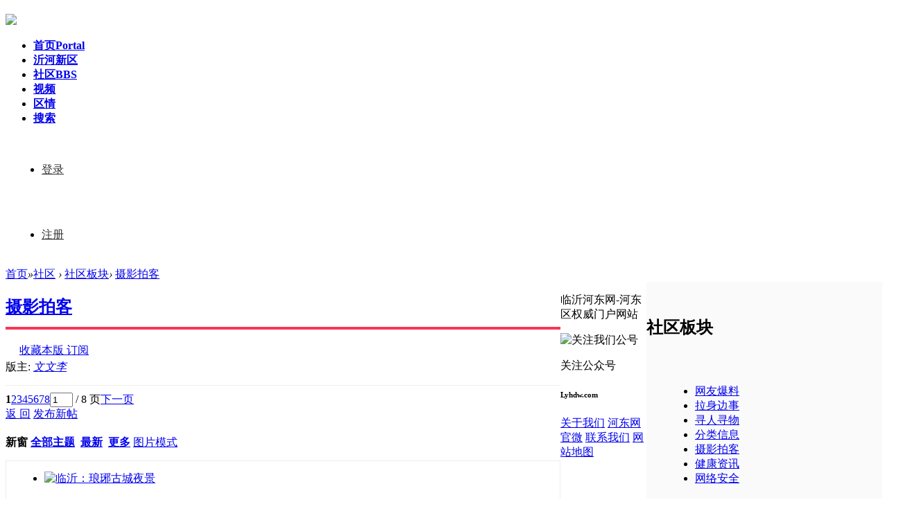

--- FILE ---
content_type: text/html; charset=gbk
request_url: http://bbs.lyhdw.com/forum.php?mod=forumdisplay&fid=39
body_size: 11081
content:
<!DOCTYPE html PUBLIC "-//W3C//DTD XHTML 1.0 Transitional//EN" "http://www.w3.org/TR/xhtml1/DTD/xhtml1-transitional.dtd">


<html xmlns="http://www.w3.org/1999/xhtml" xmlns:wb="http://open.weibo.com/wb">
<head>
    <meta http-equiv="X-UA-Compatible" content="IE=edge">
<meta http-equiv="Content-Type" content="text/html; charset=gbk" />
<title>摄影拍客   临沂河东网  </title>

<meta name="keywords" content="摄影拍客" />
<meta name="description" content="摄影拍客 ,临沂河东网" />
<meta name="generator" content="Discuz! X3.4" />
<meta name="author" content="Discuz! Team and Comsenz UI Team" />
<meta name="copyright" content="2001-2013 Comsenz Inc." />
<meta name="MSSmartTagsPreventParsing" content="True" />
<meta http-equiv="MSThemeCompatible" content="Yes" />
<base href="http://bbs.lyhdw.com/" /><link rel="stylesheet" type="text/css" href="data/cache/style_3_common.css?kB7" /><link rel="stylesheet" type="text/css" href="data/cache/style_3_forum_forumdisplay.css?kB7" />    <script src="template/quater_6_motion/src/js/jquery.min.js" type="text/javascript"></script>
<script type="text/javascript">var STYLEID = '3', STATICURL = 'static/', IMGDIR = 'static/image/common', VERHASH = 'kB7', charset = 'gbk', discuz_uid = '0', cookiepre = 'VAgW_2132_', cookiedomain = '', cookiepath = '/', showusercard = '1', attackevasive = '0', disallowfloat = 'newthread|reply', creditnotice = '1|威望|,2|金币|,3|贡献|', defaultstyle = '', REPORTURL = 'aHR0cDovL2Jicy5seWhkdy5jb20vZm9ydW0ucGhwP21vZD1mb3J1bWRpc3BsYXkmZmlkPTM5', SITEURL = 'http://bbs.lyhdw.com/', JSPATH = 'static/js/', CSSPATH = 'data/cache/style_', DYNAMICURL = '';</script>
<script src="static/js/common.js?kB7" type="text/javascript"></script>
    
    <!--[if IE 6]>
     <script language='javascript' type="text/javascript">   
    function ResumeError() {  
         return true;  
    }  
    window.onerror = ResumeError;   
    </script> 
    <![endif]-->
<meta name="application-name" content="临沂河东网" />
<meta name="msapplication-tooltip" content="临沂河东网" />
<meta name="msapplication-task" content="name=首页;action-uri=http://www.lyhdw.com;icon-uri=http://bbs.lyhdw.com/static/image/common/portal.ico" />
<meta name="msapplication-task" content="name=社区;action-uri=http://bbs.lyhdw.com;icon-uri=http://bbs.lyhdw.com/static/image/common/bbs.ico" />
<link rel="archives" title="临沂河东网" href="http://bbs.lyhdw.com/archiver/" />
<link rel="alternate" type="application/rss+xml" title="临沂河东网 - 摄影拍客" href="http://bbs.lyhdw.com/forum.php?mod=rss&fid=39&amp;auth=0" />

<link rel="stylesheet" id="css_widthauto" type="text/css" href="data/cache/style_3_widthauto.css?kB7" />
<script type="text/javascript">HTMLNODE.className += ' widthauto'</script>
<script src="static/js/forum.js?kB7" type="text/javascript"></script>
</head><body id="nv_forum" class="pg_forumdisplay" onkeydown="if(event.keyCode==27) return false;">
<div id="append_parent"></div>
<div id="ajaxwaitid"></div>
 
 
 
 
 

<div id="quater_head_top" >
  <div id="quater_bar_line" class="cl"> 
    <div class="wp cl">
                                </div>
    <div class="wp cl">
      <!-- 站点LOGO -->
      <div class="hd_logo"> 
          <h2><a href="http://www.lyhdw.com/portal.php"><img src="template/quater_6_motion/src/logo.png" /></a></h2>
      </div>
      <!-- 导航 -->
      <div class="navi">
        <ul>
           
                    <li                 id="mn_portal" ><a href="http://www.lyhdw.com" hidefocus="true" title="Portal"   style="font-weight: bold;">首页<span>Portal</span></a>
          </li>
           
           
                    <li                 id="mn_N145c" ><a href="http://yhxq.lyhdw.com" hidefocus="true" target="_blank"   style="font-weight: bold;">沂河新区</a>
          </li>
           
           
                    <li class="a"                 id="mn_forum" ><a href="http://bbs.lyhdw.com" hidefocus="true" title="BBS" target="_blank"   style="font-weight: bold;">社区<span>BBS</span></a>
          </li>
           
           
                    <li                 id="mn_N5a62" ><a href="http://www.lyhdw.com/portal.php?mod=list&catid=14" hidefocus="true"   style="font-weight: bold;">视频</a>
          </li>
           
           
                    <li                 id="mn_N7ad4" ><a href="http://www.lyhdw.com/portal.php?mod=topic&topicid=1" hidefocus="true" target="_blank"   style="font-weight: bold;">区情</a>
          </li>
           
           
                    <li                 id="mn_Na8d2" ><a href="http://so.lyhdw.com" hidefocus="true" target="_blank"   style="font-weight: bold;">搜索</a>
          </li>
           
           
           
           
           
                  </ul>
         
      </div>
      <!-- 用户信息 --> 
            <div class="lgbox y cl" style="height: 94px; line-height: 94px; margin-left: 12px;">
        <div class="cl">
         <ul>
          <li class="z"><a href="member.php?mod=logging&amp;action=login" style="font-size: 16px; color: #303030; margin-right: 20px;"><i></i>登录</a></li>
          <li class="z"><a href="member.php?mod=register" style="font-size: 16px; color: #303030;"><i></i>注册</a></li>
         </ul>
        </div>
      </div>
      <div style="display:none"><script src="static/js/logging.js?kB7" type="text/javascript"></script>
<form method="post" autocomplete="off" id="lsform" action="member.php?mod=logging&amp;action=login&amp;loginsubmit=yes&amp;infloat=yes&amp;lssubmit=yes" onsubmit="return lsSubmit();">
<div class="fastlg cl">
<span id="return_ls" style="display:none"></span>
<div class="y pns">
<table cellspacing="0" cellpadding="0">
<tr>
<td>
<span class="ftid">
<select name="fastloginfield" id="ls_fastloginfield" width="40" tabindex="900">
<option value="username">用户名</option>
<option value="email">Email</option>
</select>
</span>
<script type="text/javascript">simulateSelect('ls_fastloginfield')</script>
</td>
<td><input type="text" name="username" id="ls_username" autocomplete="off" class="px vm" tabindex="901" /></td>
<td class="fastlg_l"><label for="ls_cookietime"><input type="checkbox" name="cookietime" id="ls_cookietime" class="pc" value="2592000" tabindex="903" />自动登录</label></td>
<td>&nbsp;<a href="javascript:;" onclick="showWindow('login', 'member.php?mod=logging&action=login&viewlostpw=1')">找回密码</a></td>
</tr>
<tr>
<td><label for="ls_password" class="z psw_w">密码</label></td>
<td><input type="password" name="password" id="ls_password" class="px vm" autocomplete="off" tabindex="902" /></td>
<td class="fastlg_l"><button type="submit" class="pn vm" tabindex="904" style="width: 75px;"><em>登录</em></button></td>
<td>&nbsp;<a href="member.php?mod=register" class="xi2 xw1">立即注册</a></td>
</tr>
</table>
<input type="hidden" name="quickforward" value="yes" />
<input type="hidden" name="handlekey" value="ls" />
</div>

<div class="fastlg_fm y" style="margin-right: 10px; padding-right: 10px">
<p><a href="http://bbs.lyhdw.com/connect.php?mod=login&op=init&referer=forum.php%3Fmod%3Dforumdisplay%26fid%3D39&statfrom=login_simple"><img src="static/image/common/qq_login.gif" class="vm" alt="QQ登录" /></a></p>
<p class="hm xg1" style="padding-top: 2px;">只需一步，快速开始</p>
</div>

<div class="fastlg_fm y" style="margin-right: 10px; padding-right: 10px">
<p><a href="plugin.php?id=wechat:login"><img src="source/plugin/wechat/image/wechat_login.png" class="vm" /></a></p>
<p class="hm xg1" style="padding-top: 2px;">扫一扫，访问微社区</p>
</div>
</div>
</form>

</div>
            <div href="javascript:void(0)" target="_blank" class="search-li" title="搜索"><i class="icon-search "></i></div>
      <div style="display: none;" class="quater_search"> 
       <div class="wp cl" style="width: 570px !important; margin: 0 auto; position: relative; z-index: 1000; background: none;">
          <div id="scbar" class="cl">
<form id="scbar_form" method="post" autocomplete="off" onsubmit="searchFocus($('scbar_txt'))" action="search.php?searchsubmit=yes" target="_blank">
<input type="hidden" name="mod" id="scbar_mod" value="search" />
<input type="hidden" name="formhash" value="174cbea9" />
<input type="hidden" name="srchtype" value="title" />
<input type="hidden" name="srhfid" value="39" />
<input type="hidden" name="srhlocality" value="forum::forumdisplay" />
<table cellspacing="0" cellpadding="0">
<tr>
<td class="scbar_btn_td"><button type="submit" name="searchsubmit" id="scbar_btn" sc="1" class="pn pnc" value="true"><strong class="xi2">搜索</strong></button></td>   
<td class="scbar_type_td"><a href="javascript:;" id="scbar_type" class="xg1" onclick="showMenu(this.id)" hidefocus="true">搜索</a></td>                         
<td class="scbar_txt_td"><input type="text" name="srchtxt" id="scbar_txt" value="请输入搜索内容" autocomplete="off" x-webkit-speech speech /></td>
</tr>
</table>
</form>
</div>
<div class="scbar_hot_td" style="float: left; width: 570px; padding: 35px 0;">
<div id="scbar_hot" style="height: auto; padding: 0;">
<div class="hot_1 cl" style="font-size: 16px; margin: 0 0 12px 0; color: #BBBBBB; font-weight: 400;">热搜</div>
                            <div class="hot_2 cl">                            </div>

<a href="search.php?mod=portal&amp;srchtxt=%B7%BF%BC%DB&amp;formhash=174cbea9&amp;searchsubmit=true&amp;source=hotsearch" target="_blank" class="xi2" sc="1" style="	display: inline-block;
    color: #ffa000;
    font-weight: 700;
    font-size: 16px;
float: left;
    height: 33px;
    border: 1px solid #f0f0f0;
    margin: 0 20px 20px 0;
    padding: 0 15px;
    cursor: pointer;
    line-height: 33px;">房价</a>



<a href="search.php?mod=portal&amp;srchtxt=%B9%AB%CA%BE&amp;formhash=174cbea9&amp;searchsubmit=true&amp;source=hotsearch" target="_blank" class="xi2" sc="1" style="	display: inline-block;
    color: #ffa000;
    font-weight: 700;
    font-size: 16px;
float: left;
    height: 33px;
    border: 1px solid #f0f0f0;
    margin: 0 20px 20px 0;
    padding: 0 15px;
    cursor: pointer;
    line-height: 33px;">公示</a>



<a href="search.php?mod=portal&amp;srchtxt=%BC%CD%CE%AF%CD%A8%B1%A8&amp;formhash=174cbea9&amp;searchsubmit=true&amp;source=hotsearch" target="_blank" class="xi2" sc="1" style="	display: inline-block;
    color: #ffa000;
    font-weight: 700;
    font-size: 16px;
float: left;
    height: 33px;
    border: 1px solid #f0f0f0;
    margin: 0 20px 20px 0;
    padding: 0 15px;
    cursor: pointer;
    line-height: 33px;">纪委通报</a>

</div>
</div>
<ul id="scbar_type_menu" class="p_pop" style="display: none;"><li><a href="javascript:;" rel="curforum" fid="39" >本版</a></li><li><a href="javascript:;" rel="article" class="curtype">文章</a></li><li><a href="javascript:;" rel="forum" >帖子</a></li><li><a href="javascript:;" rel="user">用户</a></li></ul>
<script type="text/javascript">
initSearchmenu('scbar', '');
</script>
           
<!-- 搜索筛选 -->
<ul id="scbar_type_menu" class="p_pop" style="display: none;">
  <li><a href="javascript:;" rel="curforum" fid="39" >本版</a></li><li><a href="javascript:;" rel="article" class="curtype">文章</a></li><li><a href="javascript:;" rel="forum" >帖子</a></li><li><a href="javascript:;" rel="user">用户</a></li></ul>
<script type="text/javascript">
initSearchmenu('scbar', '');
</script> 
       </div>
       <i class="close-search headericon-close"></i>
      </div>
      <div class="global-search-mask" style="display: none; background-color: #FFFFFF; width: 100%; height: 100%; position: fixed; top: 0; left: 0px; z-index: 300;"></div>
      <script type="text/javascript">
      jQuery(document).ready(function(jQuery) {
jQuery('.search-li').click(function(){
jQuery('.global-search-mask').fadeIn(200);
jQuery('.quater_search').slideDown(300);
})
jQuery('.close-search').click(function(){
jQuery('.global-search-mask').fadeOut(50);
jQuery('.quater_search').slideUp(300);
})

})
    </script>
    </div>
  </div>
  <!-- 二级导航 -->
  <div class="sub_nav">  </div>
  <div class="mus_box cl" style="padding-top: 94px; margin-bottom: -94px;">
  <div id="mu" class="wp cl"> 
      </div>
</div>
</div>

 



<!-- 用户菜单 -->
<ul class="sub_menu" id="m_menu" style="display: none;">
   
   
    <li style="display: none;"><a href="http://lyhdw.com/home.php?mod=magic" style="background-image:url(http://www.lyhdw.com/static/image/feed/magic_b.png) !important">道具</a></li>
   
   
    <li style="display: none;"><a href="http://lyhdw.com/home.php?mod=medal" style="background-image:url(http://www.lyhdw.com/static/image/feed/medal_b.png) !important">勋章</a></li>
   
   
    <li style="display: none;"><a href="http://lyhdw.com/home.php?mod=task" style="background-image:url(http://www.lyhdw.com/static/image/feed/task_b.png) !important">任务</a></li>
   
   
   
   
   
   
   
   
   
    <li><a href="http://lyhdw.com/home.php?mod=spacecp">设置</a></li>
   
    <li><a href="http://lyhdw.com/home.php?mod=space&amp;do=favorite&amp;view=me">我的收藏</a></li>
   
    <li></li>
  <li></li>
  <li></li>
  <li></li>
  <li><a href="member.php?mod=logging&amp;action=logout&amp;formhash=174cbea9">退出</a></li>
</ul>
<ul class="sub_menu" id="l_menu" style="display: none;">
  
  <!-- 第三方登录 -->
  <li class="user_list app_login"><a href="connect.php?mod=login&amp;op=init&amp;referer=forum.php&amp;statfrom=login"><i class="i_qq"></i>腾讯QQ</a></li>
  <li class="user_list app_login"><a href="plugin.php?id=wechat:login"><i class="i_wb"></i>微信登录</a></li>
</ul> 

<div id="wp" class="wp quater_wp cl" style="padding-top: 94px;"><style id="diy_style" type="text/css"></style>
<!--[diy=diynavtop]--><div id="diynavtop" class="area"></div><!--[/diy]-->
<div id="pt" class="bm cl">
<div class="z">
<a href="./" title="首页">首页</a><em>&raquo;</em><a href="http://bbs.lyhdw.com/forum.php">社区</a> <em>&rsaquo;</em> <a href="http://bbs.lyhdw.com/forum.php?gid=1">社区板块</a><em>&rsaquo;</em> <a href="http://bbs.lyhdw.com/forum.php?mod=forumdisplay&fid=39">摄影拍客</a></div>
</div><div class="wp">
<!--[diy=diy1]--><div id="diy1" class="area"></div><!--[/diy]-->
</div>
<div class="boardnav">
<div id="ct" class="wp cl">
        <div class="mn" style="float: left; width: 800px;">
<div class="bm bml pbn">
<div class="cl">
                   <div class="forumlist_tit" style="padding: 0 0 15px 0; margin: 10px 0 10px 0; border-bottom: 1px solid #F0F0F0;">
                      <h2 style="padding: 0 0 13px 0; border-bottom: 4px solid #f63756;"><a href="http://bbs.lyhdw.com/forum.php?mod=forumdisplay&amp;fid=39">摄影拍客</a></h2>
                      <span class="management z" style="margin: 2px 0 0 20px;">
<a href="http://lyhdw.com/home.php?mod=spacecp&amp;ac=favorite&amp;type=forum&amp;id=39&amp;handlekey=favoriteforum&amp;formhash=174cbea9" id="a_favorite" onclick="showWindow(this.id, this.href, 'get', 0);">收藏本版 <em class="xi1" id="number_favorite"  style="display:none;">(<span id="number_favorite_num">0</span>)</em></a>
<span class="pipe"></span><a href="http://bbs.lyhdw.com/forum.php?mod=rss&amp;fid=39&amp;auth=0" class="fa_rss" target="_blank" title="RSS">订阅</a>
</span>
                      <div class="cl y" style="margin: 3px 0 0 0;">
<div>版主: <em><a href="http://lyhdw.com/home.php?mod=space&username=%CE%C4%CE%C4%C0%EE" class="notabs" c="1">文文李</a></em></div></div>
                   </div>
       
</div>
</div>
            
            


<div class="drag">
<!--[diy=diy4]--><div id="diy4" class="area"></div><!--[/diy]-->
</div>




<div class="bm bw0 pgs cl" style="margin-bottom: 20px;">
<span id="fd_page_bottom"><div class="pg"><strong>1</strong><a href="http://bbs.lyhdw.com/forum.php?mod=forumdisplay&fid=39&amp;page=2">2</a><a href="http://bbs.lyhdw.com/forum.php?mod=forumdisplay&fid=39&amp;page=3">3</a><a href="http://bbs.lyhdw.com/forum.php?mod=forumdisplay&fid=39&amp;page=4">4</a><a href="http://bbs.lyhdw.com/forum.php?mod=forumdisplay&fid=39&amp;page=5">5</a><a href="http://bbs.lyhdw.com/forum.php?mod=forumdisplay&fid=39&amp;page=6">6</a><a href="http://bbs.lyhdw.com/forum.php?mod=forumdisplay&fid=39&amp;page=7">7</a><a href="http://bbs.lyhdw.com/forum.php?mod=forumdisplay&fid=39&amp;page=8">8</a><label><input type="text" name="custompage" class="px" size="2" title="输入页码，按回车快速跳转" value="1" onkeydown="if(event.keyCode==13) {window.location='forum.php?mod=forumdisplay&fid=39&amp;page='+this.value;; doane(event);}" /><span title="共 8 页"> / 8 页</span></label><a href="http://bbs.lyhdw.com/forum.php?mod=forumdisplay&fid=39&amp;page=2" class="nxt">下一页</a></div></span>
<span class="pgb y"><a href="http://bbs.lyhdw.com/forum.php">返&nbsp;回</a></span>
<a id="newspecialtmp" onClick="showWindow('newthread', 'forum.php?mod=post&amp;action=newthread&amp;fid=39')" href="javascript:;" title="发布新帖" style="margin: -8px 0 0 0;">发布新帖</a></div>


<div id="threadlist" class="tl bm bmw">



<div class="th" style="padding: 0; margin-bottom: 15px; border: 0; background: none;">
<table cellspacing="0" cellpadding="0">
<tr>
<th colspan="2" style="border-top: 0;">
<div class="tf">
<span id="atarget" onclick="setatarget(1)" class="y" title="在新窗口中打开帖子" style="margin-top: 1px;">新窗</span>
<a id="filter_special" href="javascript:;" class="showmenu xi2" onclick="showMenu(this.id)">全部主题</a>&nbsp;
                        <a id="th_type" href="javascript:;" class="showmenu xi2" onclick="showMenu(this.id)">最新</a>&nbsp;
<a id="filter_dateline" href="javascript:;" class="showmenu xi2" onclick="showMenu(this.id)">更多</a>&nbsp;
<span id="clearstickthread" style="display: none;">
<span class="pipe">|</span>
<a href="javascript:;" onclick="clearStickThread()" class="xi2" title="显示置顶">显示置顶</a>
</span>
</div>
</th>
<td class="by" colspan="3" style="width: 65px; border-top: 0;">
<a href="http://bbs.lyhdw.com/forum.php?mod=forumdisplay&amp;fid=39&amp;forumdefstyle=yes" class="chked" title="图片模式浏览帖子">图片模式</a>
</td>
</tr>
</table>
</div>
<div class="bm_c">
<div id="forumnew" style="display:none"></div>
<form method="post" autocomplete="off" name="moderate" id="moderate" action="forum.php?mod=topicadmin&amp;action=moderate&amp;fid=39&amp;infloat=yes&amp;nopost=yes">
<input type="hidden" name="formhash" value="174cbea9" />
<input type="hidden" name="listextra" value="page%3D1" />
<table summary="forum_39" cellspacing="0" cellpadding="0" id="threadlisttableid">
<tbody id="separatorline" class="emptb"><tr><td class="icn"></td><th></th><td class="by"></td><td class="num"></td><td class="by"></td></tr></tbody>
</table><!-- end of table "forum_G[fid]" branch 2/3 -->
                        <div class="cl" style="padding: 15px; border: 1px solid #EDEDED;">
<ul id="waterfall" class="ml waterfall cl" style="margin-top: 0;"><li style="width:227px">
<div class="c cl">
<a href="http://bbs.lyhdw.com/forum.php?mod=viewthread&amp;tid=1274&amp;extra=page%3D1"  onclick="atarget(this)" title="临沂：琅琊古城夜景" class="z">
<img src="data/attachment/forum/threadcover/e7/02/1274.jpg" alt="临沂：琅琊古城夜景" width="203" />
</a>
</div>
<h3 class="xw0">
<a href="http://bbs.lyhdw.com/forum.php?mod=viewthread&amp;tid=1274&amp;extra=page%3D1" onclick="atarget(this)" title="临沂：琅琊古城夜景">临沂：琅琊古城夜景</a>
</h3>
<div class="auth cl">
<cite class="xg1 y">
喜欢: 0 &nbsp; 回复: <a href="http://bbs.lyhdw.com/forum.php?mod=viewthread&amp;tid=1274&amp;extra=page%3D1" title="0 回复">0</a>
</cite>
<a href="http://lyhdw.com/home.php?mod=space&amp;uid=2">阳亮</a> <a href="http://lyhdw.com/home.php?mod=spacecp&ac=profile&op=verify&vid=1" target="_blank">黄V认证</a></div>
</li>
<li style="width:227px">
<div class="c cl">
<a href="http://bbs.lyhdw.com/forum.php?mod=viewthread&amp;tid=1271&amp;extra=page%3D1"  onclick="atarget(this)" title="河东郑旺：辣椒喜丰收 映红致富路" class="z">
<img src="data/attachment/forum/threadcover/c1/e3/1271.jpg" alt="河东郑旺：辣椒喜丰收 映红致富路" width="203" />
</a>
</div>
<h3 class="xw0">
<a href="http://bbs.lyhdw.com/forum.php?mod=viewthread&amp;tid=1271&amp;extra=page%3D1" onclick="atarget(this)" title="河东郑旺：辣椒喜丰收 映红致富路">河东郑旺：辣椒喜丰收 映红致富路</a>
</h3>
<div class="auth cl">
<cite class="xg1 y">
喜欢: 0 &nbsp; 回复: <a href="http://bbs.lyhdw.com/forum.php?mod=viewthread&amp;tid=1271&amp;extra=page%3D1" title="0 回复">0</a>
</cite>
<a href="http://lyhdw.com/home.php?mod=space&amp;uid=1">admin</a></div>
</li>
<li style="width:227px">
<div class="c cl">
<a href="http://bbs.lyhdw.com/forum.php?mod=viewthread&amp;tid=1270&amp;extra=page%3D1"  onclick="atarget(this)" title="怀旧时光：临沂老照片里的记忆！" class="z">
<img src="data/attachment/forum/threadcover/c8/50/1270.jpg" alt="怀旧时光：临沂老照片里的记忆！" width="203" />
</a>
</div>
<h3 class="xw0">
<a href="http://bbs.lyhdw.com/forum.php?mod=viewthread&amp;tid=1270&amp;extra=page%3D1" onclick="atarget(this)" title="怀旧时光：临沂老照片里的记忆！">怀旧时光：临沂老照片里的记忆！</a>
</h3>
<div class="auth cl">
<cite class="xg1 y">
喜欢: 0 &nbsp; 回复: <a href="http://bbs.lyhdw.com/forum.php?mod=viewthread&amp;tid=1270&amp;extra=page%3D1" title="0 回复">0</a>
</cite>
<a href="http://lyhdw.com/home.php?mod=space&amp;uid=2">阳亮</a> <a href="http://lyhdw.com/home.php?mod=spacecp&ac=profile&op=verify&vid=1" target="_blank">黄V认证</a></div>
</li>
<li style="width:227px">
<div class="c cl">
<a href="http://bbs.lyhdw.com/forum.php?mod=viewthread&amp;tid=1221&amp;extra=page%3D1"  onclick="atarget(this)" title="民间艺人排练非遗“龙灯扛阁”迎新春" class="z">
<img src="data/attachment/forum/threadcover/1d/72/1221.jpg" alt="民间艺人排练非遗“龙灯扛阁”迎新春" width="203" />
</a>
</div>
<h3 class="xw0">
<a href="http://bbs.lyhdw.com/forum.php?mod=viewthread&amp;tid=1221&amp;extra=page%3D1" onclick="atarget(this)" title="民间艺人排练非遗“龙灯扛阁”迎新春">民间艺人排练非遗“龙灯扛阁”迎新春</a>
</h3>
<div class="auth cl">
<cite class="xg1 y">
喜欢: 0 &nbsp; 回复: <a href="http://bbs.lyhdw.com/forum.php?mod=viewthread&amp;tid=1221&amp;extra=page%3D1" title="0 回复">0</a>
</cite>
<a href="http://lyhdw.com/home.php?mod=space&amp;uid=2">阳亮</a> <a href="http://lyhdw.com/home.php?mod=spacecp&ac=profile&op=verify&vid=1" target="_blank">黄V认证</a></div>
</li>
<li style="width:227px">
<div class="c cl">
<a href="http://bbs.lyhdw.com/forum.php?mod=viewthread&amp;tid=340&amp;extra=page%3D1"  onclick="atarget(this)" title="迎端午 赛龙舟" class="z">
<img src="data/attachment/forum/threadcover/40/00/340.jpg" alt="迎端午 赛龙舟" width="203" />
</a>
</div>
<h3 class="xw0">
<a href="http://bbs.lyhdw.com/forum.php?mod=viewthread&amp;tid=340&amp;extra=page%3D1" onclick="atarget(this)" title="迎端午 赛龙舟">迎端午 赛龙舟</a>
</h3>
<div class="auth cl">
<cite class="xg1 y">
喜欢: 0 &nbsp; 回复: <a href="http://bbs.lyhdw.com/forum.php?mod=viewthread&amp;tid=340&amp;extra=page%3D1" title="0 回复">0</a>
</cite>
<a href="http://lyhdw.com/home.php?mod=space&amp;uid=1">admin</a></div>
</li>
<li style="width:227px">
<div class="c cl">
<a href="http://bbs.lyhdw.com/forum.php?mod=viewthread&amp;tid=338&amp;extra=page%3D1"  onclick="atarget(this)" title="翔宇旅游观光打卡地项目，雏形已现！" class="z">
<img src="data/attachment/forum/threadcover/81/9f/338.jpg" alt="翔宇旅游观光打卡地项目，雏形已现！" width="203" />
</a>
</div>
<h3 class="xw0">
<a href="http://bbs.lyhdw.com/forum.php?mod=viewthread&amp;tid=338&amp;extra=page%3D1" onclick="atarget(this)" title="翔宇旅游观光打卡地项目，雏形已现！">翔宇旅游观光打卡地项目，雏形已现！</a>
</h3>
<div class="auth cl">
<cite class="xg1 y">
喜欢: 0 &nbsp; 回复: <a href="http://bbs.lyhdw.com/forum.php?mod=viewthread&amp;tid=338&amp;extra=page%3D1" title="0 回复">0</a>
</cite>
<a href="http://lyhdw.com/home.php?mod=space&amp;uid=1">admin</a></div>
</li>
<li style="width:227px">
<div class="c cl">
<a href="http://bbs.lyhdw.com/forum.php?mod=viewthread&amp;tid=332&amp;extra=page%3D1"  onclick="atarget(this)" title="山东省免费高速来了" class="z">
<img src="data/attachment/forum/threadcover/c0/42/332.jpg" alt="山东省免费高速来了" width="203" />
</a>
</div>
<h3 class="xw0">
<a href="http://bbs.lyhdw.com/forum.php?mod=viewthread&amp;tid=332&amp;extra=page%3D1" onclick="atarget(this)" title="山东省免费高速来了">山东省免费高速来了</a>
</h3>
<div class="auth cl">
<cite class="xg1 y">
喜欢: 0 &nbsp; 回复: <a href="http://bbs.lyhdw.com/forum.php?mod=viewthread&amp;tid=332&amp;extra=page%3D1" title="0 回复">0</a>
</cite>
<a href="http://lyhdw.com/home.php?mod=space&amp;uid=3">文文李</a></div>
</li>
<li style="width:227px">
<div class="c cl">
<a href="http://bbs.lyhdw.com/forum.php?mod=viewthread&amp;tid=331&amp;extra=page%3D1"  onclick="atarget(this)" title="京沪高速临沂段要免费" class="z">
<img src="data/attachment/forum/threadcover/6d/a3/331.jpg" alt="京沪高速临沂段要免费" width="203" />
</a>
</div>
<h3 class="xw0">
<a href="http://bbs.lyhdw.com/forum.php?mod=viewthread&amp;tid=331&amp;extra=page%3D1" onclick="atarget(this)" title="京沪高速临沂段要免费">京沪高速临沂段要免费</a>
</h3>
<div class="auth cl">
<cite class="xg1 y">
喜欢: 0 &nbsp; 回复: <a href="http://bbs.lyhdw.com/forum.php?mod=viewthread&amp;tid=331&amp;extra=page%3D1" title="0 回复">0</a>
</cite>
<a href="http://lyhdw.com/home.php?mod=space&amp;uid=3">文文李</a></div>
</li>
<li style="width:227px">
<div class="c cl">
<a href="http://bbs.lyhdw.com/forum.php?mod=viewthread&amp;tid=329&amp;extra=page%3D1"  onclick="atarget(this)" title="车祸" class="z">
<img src="data/attachment/forum/threadcover/6f/aa/329.jpg" alt="车祸" width="203" />
</a>
</div>
<h3 class="xw0">
<a href="http://bbs.lyhdw.com/forum.php?mod=viewthread&amp;tid=329&amp;extra=page%3D1" onclick="atarget(this)" title="车祸">车祸</a>
</h3>
<div class="auth cl">
<cite class="xg1 y">
喜欢: 0 &nbsp; 回复: <a href="http://bbs.lyhdw.com/forum.php?mod=viewthread&amp;tid=329&amp;extra=page%3D1" title="0 回复">0</a>
</cite>
<a href="http://lyhdw.com/home.php?mod=space&amp;uid=3">文文李</a></div>
</li>
<li style="width:227px">
<div class="c cl">
<a href="http://bbs.lyhdw.com/forum.php?mod=viewthread&amp;tid=311&amp;extra=page%3D1"  onclick="atarget(this)" title="郑旺镇又有小孩落水" class="z">
<img src="data/attachment/forum/threadcover/9d/fc/311.jpg" alt="郑旺镇又有小孩落水" width="203" />
</a>
</div>
<h3 class="xw0">
<a href="http://bbs.lyhdw.com/forum.php?mod=viewthread&amp;tid=311&amp;extra=page%3D1" onclick="atarget(this)" title="郑旺镇又有小孩落水">郑旺镇又有小孩落水</a>
</h3>
<div class="auth cl">
<cite class="xg1 y">
喜欢: 0 &nbsp; 回复: <a href="http://bbs.lyhdw.com/forum.php?mod=viewthread&amp;tid=311&amp;extra=page%3D1" title="0 回复">0</a>
</cite>
<a href="http://lyhdw.com/home.php?mod=space&amp;uid=3">文文李</a></div>
</li>
<li style="width:227px">
<div class="c cl">
<a href="http://bbs.lyhdw.com/forum.php?mod=viewthread&amp;tid=310&amp;extra=page%3D1"  onclick="atarget(this)" title="违建" class="z">
<img src="data/attachment/forum/threadcover/06/eb/310.jpg" alt="违建" width="203" />
</a>
</div>
<h3 class="xw0">
<a href="http://bbs.lyhdw.com/forum.php?mod=viewthread&amp;tid=310&amp;extra=page%3D1" onclick="atarget(this)" title="违建">违建</a>
</h3>
<div class="auth cl">
<cite class="xg1 y">
喜欢: 0 &nbsp; 回复: <a href="http://bbs.lyhdw.com/forum.php?mod=viewthread&amp;tid=310&amp;extra=page%3D1" title="0 回复">0</a>
</cite>
<a href="http://lyhdw.com/home.php?mod=space&amp;uid=3">文文李</a></div>
</li>
<li style="width:227px">
<div class="c cl">
<a href="http://bbs.lyhdw.com/forum.php?mod=viewthread&amp;tid=309&amp;extra=page%3D1"  onclick="atarget(this)" title="什么工程" class="z">
<img src="data/attachment/forum/threadcover/ed/de/309.jpg" alt="什么工程" width="203" />
</a>
</div>
<h3 class="xw0">
<a href="http://bbs.lyhdw.com/forum.php?mod=viewthread&amp;tid=309&amp;extra=page%3D1" onclick="atarget(this)" title="什么工程">什么工程</a>
</h3>
<div class="auth cl">
<cite class="xg1 y">
喜欢: 0 &nbsp; 回复: <a href="http://bbs.lyhdw.com/forum.php?mod=viewthread&amp;tid=309&amp;extra=page%3D1" title="0 回复">0</a>
</cite>
<a href="http://lyhdw.com/home.php?mod=space&amp;uid=3">文文李</a></div>
</li>
<li style="width:227px">
<div class="c cl">
<a href="http://bbs.lyhdw.com/forum.php?mod=viewthread&amp;tid=308&amp;extra=page%3D1"  onclick="atarget(this)" title="河东区新冠疫苗预防接种点" class="z">
<img src="data/attachment/forum/threadcover/a8/c8/308.jpg" alt="河东区新冠疫苗预防接种点" width="203" />
</a>
</div>
<h3 class="xw0">
<a href="http://bbs.lyhdw.com/forum.php?mod=viewthread&amp;tid=308&amp;extra=page%3D1" onclick="atarget(this)" title="河东区新冠疫苗预防接种点">河东区新冠疫苗预防接种点</a>
</h3>
<div class="auth cl">
<cite class="xg1 y">
喜欢: 0 &nbsp; 回复: <a href="http://bbs.lyhdw.com/forum.php?mod=viewthread&amp;tid=308&amp;extra=page%3D1" title="0 回复">0</a>
</cite>
<a href="http://lyhdw.com/home.php?mod=space&amp;uid=3">文文李</a></div>
</li>
<li style="width:227px">
<div class="c cl">
<a href="http://bbs.lyhdw.com/forum.php?mod=viewthread&amp;tid=307&amp;extra=page%3D1"  onclick="atarget(this)" title="等红灯" class="z">
<img src="data/attachment/forum/threadcover/8e/98/307.jpg" alt="等红灯" width="203" />
</a>
</div>
<h3 class="xw0">
<a href="http://bbs.lyhdw.com/forum.php?mod=viewthread&amp;tid=307&amp;extra=page%3D1" onclick="atarget(this)" title="等红灯">等红灯</a>
</h3>
<div class="auth cl">
<cite class="xg1 y">
喜欢: 0 &nbsp; 回复: <a href="http://bbs.lyhdw.com/forum.php?mod=viewthread&amp;tid=307&amp;extra=page%3D1" title="0 回复">0</a>
</cite>
<a href="http://lyhdw.com/home.php?mod=space&amp;uid=3">文文李</a></div>
</li>
<li style="width:227px">
<div class="c cl">
<a href="http://bbs.lyhdw.com/forum.php?mod=viewthread&amp;tid=306&amp;extra=page%3D1"  onclick="atarget(this)" title="违停贴单" class="z">
<img src="data/attachment/forum/threadcover/b2/eb/306.jpg" alt="违停贴单" width="203" />
</a>
</div>
<h3 class="xw0">
<a href="http://bbs.lyhdw.com/forum.php?mod=viewthread&amp;tid=306&amp;extra=page%3D1" onclick="atarget(this)" title="违停贴单">违停贴单</a>
</h3>
<div class="auth cl">
<cite class="xg1 y">
喜欢: 0 &nbsp; 回复: <a href="http://bbs.lyhdw.com/forum.php?mod=viewthread&amp;tid=306&amp;extra=page%3D1" title="0 回复">0</a>
</cite>
<a href="http://lyhdw.com/home.php?mod=space&amp;uid=3">文文李</a></div>
</li>
<li style="width:227px">
<div class="c cl">
<a href="http://bbs.lyhdw.com/forum.php?mod=viewthread&amp;tid=305&amp;extra=page%3D1"  onclick="atarget(this)" title="停车车头朝外" class="z">
<img src="data/attachment/forum/threadcover/49/6e/305.jpg" alt="停车车头朝外" width="203" />
</a>
</div>
<h3 class="xw0">
<a href="http://bbs.lyhdw.com/forum.php?mod=viewthread&amp;tid=305&amp;extra=page%3D1" onclick="atarget(this)" title="停车车头朝外">停车车头朝外</a>
</h3>
<div class="auth cl">
<cite class="xg1 y">
喜欢: 0 &nbsp; 回复: <a href="http://bbs.lyhdw.com/forum.php?mod=viewthread&amp;tid=305&amp;extra=page%3D1" title="0 回复">0</a>
</cite>
<a href="http://lyhdw.com/home.php?mod=space&amp;uid=3">文文李</a></div>
</li>
<li style="width:227px">
<div class="c cl">
<a href="http://bbs.lyhdw.com/forum.php?mod=viewthread&amp;tid=304&amp;extra=page%3D1"  onclick="atarget(this)" title="快速修坑" class="z">
<img src="data/attachment/forum/threadcover/37/bc/304.jpg" alt="快速修坑" width="203" />
</a>
</div>
<h3 class="xw0">
<a href="http://bbs.lyhdw.com/forum.php?mod=viewthread&amp;tid=304&amp;extra=page%3D1" onclick="atarget(this)" title="快速修坑">快速修坑</a>
</h3>
<div class="auth cl">
<cite class="xg1 y">
喜欢: 0 &nbsp; 回复: <a href="http://bbs.lyhdw.com/forum.php?mod=viewthread&amp;tid=304&amp;extra=page%3D1" title="0 回复">0</a>
</cite>
<a href="http://lyhdw.com/home.php?mod=space&amp;uid=3">文文李</a></div>
</li>
<li style="width:227px">
<div class="c cl">
<a href="http://bbs.lyhdw.com/forum.php?mod=viewthread&amp;tid=303&amp;extra=page%3D1"  onclick="atarget(this)" title="河东新型垃圾桶" class="z">
<img src="data/attachment/forum/threadcover/11/b9/303.jpg" alt="河东新型垃圾桶" width="203" />
</a>
</div>
<h3 class="xw0">
<a href="http://bbs.lyhdw.com/forum.php?mod=viewthread&amp;tid=303&amp;extra=page%3D1" onclick="atarget(this)" title="河东新型垃圾桶">河东新型垃圾桶</a>
</h3>
<div class="auth cl">
<cite class="xg1 y">
喜欢: 0 &nbsp; 回复: <a href="http://bbs.lyhdw.com/forum.php?mod=viewthread&amp;tid=303&amp;extra=page%3D1" title="0 回复">0</a>
</cite>
<a href="http://lyhdw.com/home.php?mod=space&amp;uid=3">文文李</a></div>
</li>
<li style="width:227px">
<div class="c cl">
<a href="http://bbs.lyhdw.com/forum.php?mod=viewthread&amp;tid=302&amp;extra=page%3D1"  onclick="atarget(this)" title="河蚌" class="z">
<img src="data/attachment/forum/threadcover/57/7b/302.jpg" alt="河蚌" width="203" />
</a>
</div>
<h3 class="xw0">
<a href="http://bbs.lyhdw.com/forum.php?mod=viewthread&amp;tid=302&amp;extra=page%3D1" onclick="atarget(this)" title="河蚌">河蚌</a>
</h3>
<div class="auth cl">
<cite class="xg1 y">
喜欢: 0 &nbsp; 回复: <a href="http://bbs.lyhdw.com/forum.php?mod=viewthread&amp;tid=302&amp;extra=page%3D1" title="0 回复">0</a>
</cite>
<a href="http://lyhdw.com/home.php?mod=space&amp;uid=3">文文李</a></div>
</li>
<li style="width:227px">
<div class="c cl">
<a href="http://bbs.lyhdw.com/forum.php?mod=viewthread&amp;tid=299&amp;extra=page%3D1"  onclick="atarget(this)" title="闯红灯" class="z">
<img src="data/attachment/forum/threadcover/ef/0d/299.jpg" alt="闯红灯" width="203" />
</a>
</div>
<h3 class="xw0">
<a href="http://bbs.lyhdw.com/forum.php?mod=viewthread&amp;tid=299&amp;extra=page%3D1" onclick="atarget(this)" title="闯红灯">闯红灯</a>
</h3>
<div class="auth cl">
<cite class="xg1 y">
喜欢: 0 &nbsp; 回复: <a href="http://bbs.lyhdw.com/forum.php?mod=viewthread&amp;tid=299&amp;extra=page%3D1" title="0 回复">0</a>
</cite>
<a href="http://lyhdw.com/home.php?mod=space&amp;uid=3">文文李</a></div>
</li>
</ul>
                        </div>
<div id="tmppic" style="display: none;"></div>
<script src="static/js/redef.js?kB7" type="text/javascript"></script>
<script type="text/javascript" reload="1">
var wf = {};

_attachEvent(window, "load", function () {
if($("waterfall")) {
wf = waterfall();
}

var page = 1 + 1,
maxpage = Math.min(1 + 10,8 + 1),
stopload = 0,
scrolltimer = null,
tmpelems = [],
tmpimgs = [],
markloaded = [],
imgsloaded = 0,
loadready = 0,
showready = 1,
nxtpgurl = 'forum.php?mod=forumdisplay&fid=39&filter=&orderby=lastpost&page=',
wfloading = "<img src=\"static/image/common/loading.gif\" alt=\"\" width=\"16\" height=\"16\" class=\"vm\" /> 加载中...",
pgbtn = $("pgbtn").getElementsByTagName("a")[0];

function loadmore() {
var url = nxtpgurl + page + '&t=' + parseInt((+new Date()/1000)/(Math.random()*1000));
var x = new Ajax("HTML");
x.get(url, function (s) {
s = s.replace(/\n|\r/g, "");
if(s.indexOf("id=\"pgbtn\"") == -1) {
$("pgbtn").style.display = "none";
stopload++;
window.onscroll = null;
}

s = s.substring(s.indexOf("<ul id=\"waterfall\""), s.indexOf("<div id=\"tmppic\""));
s = s.replace("id=\"waterfall\"", "");
$("tmppic").innerHTML = s;
loadready = 1;
});
}

window.onscroll = function () {
if(scrolltimer == null) {
scrolltimer = setTimeout(function () {
try {
if(page < maxpage && stopload < 2 && showready && ((document.documentElement.scrollTop || document.body.scrollTop) + document.documentElement.clientHeight + 500) >= document.documentElement.scrollHeight) {
pgbtn.innerHTML = wfloading;
loadready = 0;
showready = 0;
loadmore();
tmpelems = $("tmppic").getElementsByTagName("li");
var waitingtimer = setInterval(function () {
stopload >= 2 && clearInterval(waitingtimer);
if(loadready && stopload < 2) {
if(!tmpelems.length) {
page++;
pgbtn.href = nxtpgurl + Math.min(page, 8);
pgbtn.innerHTML = "下一页 &raquo;";
showready = 1;
clearInterval(waitingtimer);
}
for(var i = 0, j = tmpelems.length; i < j; i++) {
if(tmpelems[i]) {
tmpimgs = tmpelems[i].getElementsByTagName("img");
imgsloaded = 0;
for(var m = 0, n = tmpimgs.length; m < n; m++) {
tmpimgs[m].onerror = function () {
this.style.display = "none";
};
markloaded[m] = tmpimgs[m].complete ? 1 : 0;
imgsloaded += markloaded[m];
}
if(imgsloaded == tmpimgs.length) {
$("waterfall").appendChild(tmpelems[i]);
wf = waterfall({
"index": wf.index,
"totalwidth": wf.totalwidth,
"totalheight": wf.totalheight,
"columnsheight": wf.columnsheight
});
}
}
}
}
}, 40);
}
} catch(e) {}
scrolltimer = null;
}, 320);
}
};

});

</script>
</form>
</div>
</div>

<div id="pgbtn" class="pgbtn"><a href="http://bbs.lyhdw.com/forum.php?mod=forumdisplay&amp;fid=39&amp;filter=&amp;orderby=lastpost&amp;&amp;page=2" hidefocus="true">下一页 &raquo;</a></div>
<div class="bm bw0 pgs cl" style="margin-bottom: 20px;">
<span id="fd_page_bottom"><div class="pg"><strong>1</strong><a href="http://bbs.lyhdw.com/forum.php?mod=forumdisplay&fid=39&amp;page=2">2</a><a href="http://bbs.lyhdw.com/forum.php?mod=forumdisplay&fid=39&amp;page=3">3</a><a href="http://bbs.lyhdw.com/forum.php?mod=forumdisplay&fid=39&amp;page=4">4</a><a href="http://bbs.lyhdw.com/forum.php?mod=forumdisplay&fid=39&amp;page=5">5</a><a href="http://bbs.lyhdw.com/forum.php?mod=forumdisplay&fid=39&amp;page=6">6</a><a href="http://bbs.lyhdw.com/forum.php?mod=forumdisplay&fid=39&amp;page=7">7</a><a href="http://bbs.lyhdw.com/forum.php?mod=forumdisplay&fid=39&amp;page=8">8</a><label><input type="text" name="custompage" class="px" size="2" title="输入页码，按回车快速跳转" value="1" onkeydown="if(event.keyCode==13) {window.location='forum.php?mod=forumdisplay&fid=39&amp;page='+this.value;; doane(event);}" /><span title="共 8 页"> / 8 页</span></label><a href="http://bbs.lyhdw.com/forum.php?mod=forumdisplay&fid=39&amp;page=2" class="nxt">下一页</a></div></span>
<span class="pgb y"><a href="http://bbs.lyhdw.com/forum.php">返&nbsp;回</a></span>
<a id="newspecialtmp" onClick="showWindow('newthread', 'forum.php?mod=post&amp;action=newthread&amp;fid=39')" href="javascript:;" title="发布新帖" style="margin: -8px 0 0 0;">发布新帖</a></div>
<!--[diy=diyfastposttop]--><div id="diyfastposttop" class="area"></div><!--[/diy]-->

<!--[diy=diyforumdisplaybottom]--><div id="diyforumdisplaybottom" class="area"></div><!--[/diy]-->
</div>

<div class="sd" style="float: right; width: 340px;">
<div class="cl" style="padding: 30px 0; background: #FAFAFA;">
                   <div class="forumlist_tit" style="padding:  0 0 10px 0; margin: 0;">
                      <span class="span-mark"></span>
                      <h2>社区板块</h2>
                   </div>
<div class="bankuai bm_c" style="padding: 20px 30px 0 30px;">
<ul class="cl" style="width: 310px;"><li><a href="http://bbs.lyhdw.com/forum.php?mod=forumdisplay&amp;fid=2">网友爆料</a></li>
<li><a href="http://bbs.lyhdw.com/forum.php?mod=forumdisplay&amp;fid=36">拉身边事</a></li>
<li><a href="http://bbs.lyhdw.com/forum.php?mod=forumdisplay&amp;fid=37">寻人寻物</a></li>
<li><a href="http://bbs.lyhdw.com/forum.php?mod=forumdisplay&amp;fid=38">分类信息</a></li>
<li><a href="http://bbs.lyhdw.com/forum.php?mod=forumdisplay&amp;fid=39">摄影拍客</a></li>
<li><a href="http://bbs.lyhdw.com/forum.php?mod=forumdisplay&amp;fid=40">健康资讯</a></li>
<li><a href="http://bbs.lyhdw.com/forum.php?mod=forumdisplay&amp;fid=41">网络安全</a></li>
</ul>
</div>
</div>
<div class="drag">
<!--[diy=diy2]--><div id="diy2" class="area"><div id="framer8fDaV" class="frame move-span cl frame-1"><div id="framer8fDaV_left" class="column frame-1-c"><div id="framer8fDaV_left_temp" class="move-span temp"></div><div id="portal_block_132" class="block move-span"><div id="portal_block_132_content" class="dxb_bc"><div class="box-moder hot-article cl" style="margin: 20px 0 0 0;">
  <h3><span class="span-mark span-mark2"></span><b>24小时-热文</b></h3>
    <ul><li>
        <div class="hot-article-img"> <a href="http://bbs.lyhdw.com/forum.php?mod=viewthread&tid=1274" target="_blank"> <img src="data/attachment/block/07/0703904dadd8499501afa8ba22b76f1f.jpg" width="280" height="210" /> </a> </div>
        <a href="http://bbs.lyhdw.com/forum.php?mod=viewthread&tid=1274" class="transition" target="_blank">临沂：琅琊古城夜景</a> </li><li>
        <div class="hot-article-img"> <a href="http://bbs.lyhdw.com/forum.php?mod=viewthread&tid=1273" target="_blank"> <img src="data/attachment/block/0d/0df4b9007377fd6bb3ca5017826dd793.jpg" width="280" height="210" /> </a> </div>
        <a href="http://bbs.lyhdw.com/forum.php?mod=viewthread&tid=1273" class="transition" target="_blank">河东八湖莲藕“链”上盒马</a> </li><li>
        <div class="hot-article-img"> <a href="http://bbs.lyhdw.com/forum.php?mod=viewthread&tid=1272" target="_blank"> <img src="data/attachment/block/e8/e84e522d5ff526b19ad6981869820a0f.jpg" width="280" height="210" /> </a> </div>
        <a href="http://bbs.lyhdw.com/forum.php?mod=viewthread&tid=1272" class="transition" target="_blank">第39位！奥德集团上榜2025山东民营企业百强</a> </li><li>
        <div class="hot-article-img"> <a href="http://bbs.lyhdw.com/forum.php?mod=viewthread&tid=1271" target="_blank"> <img src="data/attachment/block/30/303f04107c8140464e04f988652c5180.jpg" width="280" height="210" /> </a> </div>
        <a href="http://bbs.lyhdw.com/forum.php?mod=viewthread&tid=1271" class="transition" target="_blank">河东郑旺：辣椒喜丰收 映红致富路</a> </li><li>
        <div class="hot-article-img"> <a href="http://bbs.lyhdw.com/forum.php?mod=viewthread&tid=1270" target="_blank"> <img src="data/attachment/block/e0/e0dfaecdb058b8c0497c2fcc280f514c.jpg" width="280" height="210" /> </a> </div>
        <a href="http://bbs.lyhdw.com/forum.php?mod=viewthread&tid=1270" class="transition" target="_blank">怀旧时光：临沂老照片里的记忆！</a> </li></ul>
</div></div></div></div></div></div><!--[/diy]-->
</div>
</div>
</div>
</div>
<script type="text/javascript">document.onkeyup = function(e){keyPageScroll(e, 0, 1, 'forum.php?mod=forumdisplay&fid=39&filter=&orderby=lastpost&', 1);}</script>
<div class="wp mtn">
<!--[diy=diy3]--><div id="diy3" class="area"></div><!--[/diy]-->
</div>
<script>fixed_top_nv();</script></div>
 
     


<div id="footer" class="footer cl">
  <div class="footer-2">
    <div id="ft" class="center-container cl">
        <div class="left">
            <a class="logo" href="http://www.lyhdw.com"></a>
            <p>临沂河东网-河东区权威门户网站</p>
        </div>
        <div class="qrcode">
            <img src="template/quater_6_motion/src/wx.png" alt="关注我们公号" width="101">
            <p>关注公众号</p>
        </div>
        <div class="right">
            <h6 class="contact-number">Lyhdw.com</h6>
            <div class="link">
                <a href="#" rel="nofollow">关于我们</a><span></span>
                <a href="http://weibo.com/lyhdw" target="_blank" rel="nofollow">河东网官微</a><span></span>
                <a href="#" rel="nofollow">联系我们</a><span></span>
                <a href="#" target="_blank" rel="nofollow">网站地图</a><span></span>
<a target="_blank" href="http://wpa.qq.com/msgrd?v=3&amp;uin=81820295&amp;site=qq&amp;menu=yes"><img border="0" src="http://wpa.qq.com/pa?p=2:81820295:51" alt="点击这里给我发消息" title="点击这里给我发消息"/></a>
            </div>
            <div class="licence">
                <p>Copyright &copy; 2016-2022 <a href="http://www.comsenz.com" target="_blank">Comsenz Inc. </a> Powered by <a href="http://www.lyhdw.com" target="_blank">Lyhdw</a> <em>X3.4</em> 
         <a href="https://beian.miit.gov.cn/" target="_blank"> / 鲁ICP备2022036222号</a>         
        <a target="_blank" title="51la网站统计" href="https://v6.51.la/land/JteGs2qJa3x3IDVm">51LA统计</a>
<script charset="UTF-8" id="LA_COLLECT" src="//sdk.51.la/js-sdk-pro.min.js?id=JteGs2qJa3x3IDVm&ck=JteGs2qJa3x3IDVm"></script></p>
            </div>
        </div>
    </div>
</div> 
 

 

 
 

 

 
<script src="home.php?mod=misc&ac=sendmail&rand=1770131633" type="text/javascript"></script> 
 

 
 

 
 
 
 
 

  

<div id="share">
<div style="display: block;" class="go-top go-feedback transition">
        <div class="js-show-feedback-box">
            用户反馈
        </div>
    </div>
<div style="display: block;" class="go-top go-feedback app-feedback js-app-feedback transition">
        <div class="app-footer-guide">
            <img src="template/quater_6_motion/src/wx115.png" width="108">
            <span style="color: #333;line-height:2;">微信扫一扫</span>
        </div>
        <div class="">
            <i class="icon icon-big-phone"></i>
            公众号
        </div>
    </div>
<div style="display: block; bottom: 151px;" class="go-top js-go-top transition" id="go-top-btn"><i class="icon icon-top"></i></div>
</div>
<script type="text/javascript">
jQuery.noConflict();
jQuery(function(){
        //首先将#back-to-top隐藏
        jQuery("#share").hide();
        //当滚动条的位置处于距顶部100像素以下时，跳转链接出现，否则消失
        jQuery(function () {
            jQuery(window).scroll(function(){
                if (jQuery(window).scrollTop()>100){
                    jQuery("#share").fadeIn();
                }
                else
                {
                    jQuery("#share").fadeOut();
                }
            });
            //当点击跳转链接后，回到页面顶部位置
            jQuery("#go-top-btn").click(function(){
                jQuery('body,html').animate({scrollTop:0},500);
                return false;
            });
        });
    }); 
</script>

 
 </div>
</div>
</body></html>